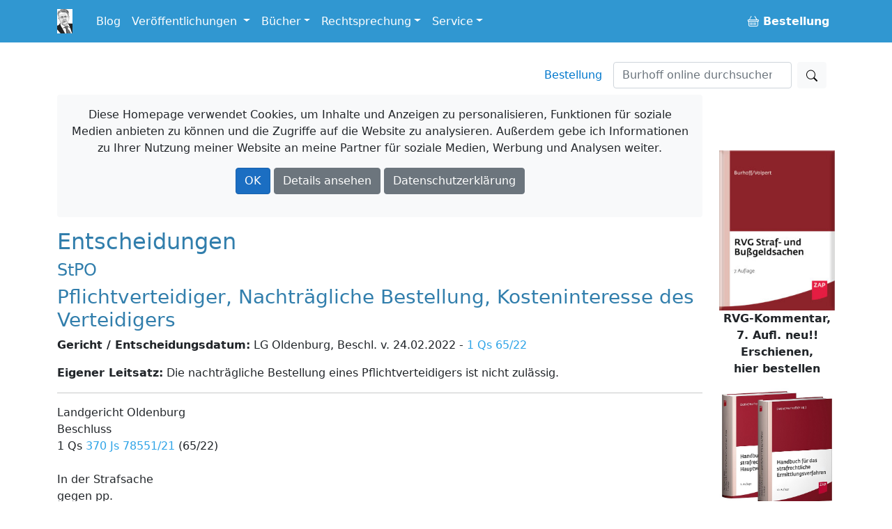

--- FILE ---
content_type: text/html; charset=utf-8
request_url: https://www.burhoff.de/asp_weitere_beschluesse/inhalte/6937.htm
body_size: 23068
content:
<!DOCTYPE html>
<html>
<head>


    <!-- Required meta tags -->
    <meta charset="utf-8">
    <meta name="viewport" content="width=device-width, initial-scale=1">


    <!-- Bootstrap CSS -->
    <link rel="stylesheet" href="/lib/bootstrap/dist/css/bootstrap.min.css" />

    <link href="/Styles/jquery-ui-1.13.2/jquery-ui.min.css?v=Els0hoF6_l1WxcZEDh4lQsp7EqyeeYXMHCWyv6SdmX0" rel="stylesheet" />
    <link href="/Styles/jquery-ui-1.13.2/jquery-ui.structure.min.css?v=pBGGkEaAOOc5eovSvO31uEKP_PDkYWR-uhYaRwRvIbQ" rel="stylesheet" />
    <link href="/Styles/jquery-ui-1.13.2/jquery-ui.theme.min.css?v=UA1alfbk8ruzkj9gvtBvmOxNN2M22hC2X-s3J986GHg" rel="stylesheet" />
    <link href="/css/bootstrap-icons-1.3.0/bootstrap-icons.css?v=MsxKR7Nw4ngHKmRAJJhy5oHvodmSYAQgwDqWMdqIXXA" rel="stylesheet" />

    <link rel="stylesheet" href="/css/site.css?v=AKvNjO3dCPPS0eSU1Ez8T2wI280i08yGycV9ndytL-c" />
    <link rel="stylesheet" href="/burhoff.de.styles.css?v=pDG60gTpIMZFzECKpGzhKnaoQlLs3Sb0A9OX1GvX-gE" />
    <link href="/Styles/Site.css?v=HQXaasJ7cQeuz3lGNlfs0rbIhiPYBKfjHBSAAspKJts" rel="stylesheet" type="text/css" media="screen" />
    <link href="/Styles/print.css?v=Q8SLq8dAVdI8UrpSLtMj1VNLCuVDG6hBf19o1y5FUe4" rel="stylesheet" type="text/css" media="print" />

    <title> Entscheidungen: Andere Gerichte: Pflichtverteidiger, Nachtr&#xE4;gliche Bestellung, Kosteninteresse des Verteidigers /&#xD;&#xA;&#x9;&#x9;LG Oldenburg, Beschl. v. 24.02.2022 - 1 Qs 65/22 - Burhoff online</title>

    
</head>

<body>
    <div b-i3yx2shi68 class="container min-vh-100">
        <nav b-i3yx2shi68 class="navbar navbar-expand-md navbar-dark bg-dark fixed-top noprint">
            <div b-i3yx2shi68 class="container">
                <a b-i3yx2shi68 class="navbar-brand toplogo" href="/"><img src="/Styles/Images/burhoff_icon_35px.png" title="Burhoff online" alt="Burhoff online" longdesc="Burhoff online" style="padding-right: 10px" /></a>
                <button b-i3yx2shi68 class="navbar-toggler" type="button" data-bs-toggle="collapse" data-bs-target="#navbarNavDropdown" aria-controls="navbarNavDropdown" aria-expanded="false" aria-label="Toggle navigation">
                    <span b-i3yx2shi68 class="navbar-toggler-icon"></span>
                </button>
                <div b-i3yx2shi68 class="collapse navbar-collapse" id="navbarNavDropdown">
                    <ul b-i3yx2shi68 class="navbar-nav">
                        <li b-i3yx2shi68 class="nav-item">
                            <a b-i3yx2shi68 class="nav-link" href="https://blog.burhoff.de/" target="_blank">Blog</a>
                        </li>

                        <li b-i3yx2shi68 class="nav-item dropdown">
                            <a b-i3yx2shi68 class="nav-link dropdown-toggle" href="#" id="navbarVeroeff" role="button" data-bs-toggle="dropdown" aria-expanded="false">
                                Veröffentlichungen
                            </a>
                            <ul b-i3yx2shi68 class="dropdown-menu" aria-labelledby="navbarVeroeff">
                                <li b-i3yx2shi68><a b-i3yx2shi68 class="dropdown-item" href="/Listen/VeroeffentlichungenNachJahren">sortiert nach Jahren</a></li>
                                <li b-i3yx2shi68><a b-i3yx2shi68 class="dropdown-item" href="/vtips/start/vtips.htm">Verfahrenstipps für Strafverteidiger</a></li>
                            </ul>
                        </li>

                        <li b-i3yx2shi68 class="nav-item dropdown">
                            <a b-i3yx2shi68 class="nav-link dropdown-toggle" id="navbarBooks" role="button" data-bs-toggle="dropdown" aria-expanded="false">Bücher</a>
                            <ul b-i3yx2shi68 class="dropdown-menu" aria-labelledby="navbarBooks">
                                <li b-i3yx2shi68><div b-i3yx2shi68 class="dropdown-title">Handbücher</div></li>
                                <li b-i3yx2shi68><a b-i3yx2shi68 class="dropdown-item" href="/books/Ermittlungsverfahren/Index.htm">Ermittlungsverfahren</a></li>
                                <li b-i3yx2shi68><a b-i3yx2shi68 class="dropdown-item" href="/books/Hauptverhandlung/Index.htm">Hauptverhandlung</a></li>
                                <li b-i3yx2shi68><a b-i3yx2shi68 class="dropdown-item" href="/books/RechtsmittelUndRechtsbehelfe/index.htm">Rechtsmittel u. Rechtsbehelfe</a></li>
                                <li b-i3yx2shi68><a b-i3yx2shi68 class="dropdown-item" href="/books/StrafrechtlicheNachsorge/index.htm">Strafrechtliche Nachsorge</a></li>
                                <li b-i3yx2shi68><a b-i3yx2shi68 class="dropdown-item" href="/books/OWiVerfahren/Index.htm">Straßenverkehrsrechtliches OWi-Verfahren</a></li>
                                <li b-i3yx2shi68><a b-i3yx2shi68 class="dropdown-item" href="/books/NichtehelicheLebensgemeinschaft/index.htm">Nichteheliche Lebensgemeinschaft</a></li>
                                <li b-i3yx2shi68 class="dropdown-divider"></li>
                                <li b-i3yx2shi68><span b-i3yx2shi68 class="dropdown-title">Bücher/Kommentare</span></li>
                                <li b-i3yx2shi68><a b-i3yx2shi68 class="dropdown-item" href="/books/RVGKommentar/index.htm">RVG Straf- und Bußgeldsachen  <span b-i3yx2shi68 class="badge notification notification-new">neu</span></a></li>
                                <li b-i3yx2shi68><a b-i3yx2shi68 class="dropdown-item" href="/books/MessungenImStrassenverkehr/index.htm">Messungen im Straßenverkehr  </a> </li>
                                <li b-i3yx2shi68><a b-i3yx2shi68 class="dropdown-item" href="/books/Vereinsrecht/index.htm">Vereinsrecht <span b-i3yx2shi68 class="badge notification notification-new">neu</span></a></li>
                                <li b-i3yx2shi68 class="dropdown-divider"></li>
                                <li b-i3yx2shi68><a b-i3yx2shi68 class="dropdown-item" href="/products/ModulStrafrechtZap/index.htm">Beck-Modul Strafrecht ZAP Verlag</a></li>
                                <li b-i3yx2shi68><a b-i3yx2shi68 class="dropdown-item" href="/books/Festschrift/index.htm">Festschrift zum 70. Geburtstag von Detlef Burhoff</a></li>
                            </ul>
                        </li>

                        <li b-i3yx2shi68 class="nav-item dropdown">
                            <a b-i3yx2shi68 class="nav-link dropdown-toggle" id="navbarRspr" role="button" data-bs-toggle="dropdown" aria-expanded="false">Rechtsprechung</a>
                            <ul b-i3yx2shi68 class="dropdown-menu" aria-labelledby="navbarRspr">
                                <li b-i3yx2shi68><a b-i3yx2shi68 class="dropdown-item" href="/Rechtsprechung/">Übersicht</a></li>
                                <li b-i3yx2shi68><a b-i3yx2shi68 class="dropdown-item" href="/Rechtsprechung/Texte/">Veröffentlichte Rechtsprechung des OLG Hamm bis 2016/2017</a></li>
                                <li b-i3yx2shi68><a b-i3yx2shi68 class="dropdown-item" href="/RvgEntscheidungen/">RVG-Entscheidungen</a></li>
                                <li b-i3yx2shi68><a b-i3yx2shi68 class="dropdown-item" href="/WeitereBeschluesse/">Weitere Entscheidungen</a></li>
                            </ul>
                        </li>

                        <li b-i3yx2shi68 class="nav-item dropdown">
                            <a b-i3yx2shi68 class="nav-link dropdown-toggle" id="navbarService" role="button" data-bs-toggle="dropdown" aria-expanded="false">Service</a>
                            <ul b-i3yx2shi68 class="dropdown-menu" aria-labelledby="navbarService">
                                <li b-i3yx2shi68><a b-i3yx2shi68 class="dropdown-item" href="/bestellung/">Bestellung</a></li>
                                <li b-i3yx2shi68><a b-i3yx2shi68 class="dropdown-item" href="/service/links/links.htm ">Links</a></li>
                                <li b-i3yx2shi68 class="dropdown-divider"></li>
                                <li b-i3yx2shi68><span b-i3yx2shi68 class="dropdown-title">Newsletter</span></li>
                                <li b-i3yx2shi68><a b-i3yx2shi68 class="dropdown-item" href="/newsletter/">allgemein oder gebührenrechtlich</a></li>

                            </ul>
                        </li>


                    </ul>
                    <ul b-i3yx2shi68 class="navbar-nav ms-auto">
                        <li b-i3yx2shi68 class="nav-item">
                            <a b-i3yx2shi68 class="nav-link" href="/Bestellung"><b b-i3yx2shi68><span b-i3yx2shi68><i b-i3yx2shi68 class="bi bi-basket buyme"></i></span>&nbsp;Bestellung</b></a>
                        </li>
                    </ul>
                </div>
            </div>
        </nav>

        <a b-i3yx2shi68 name="top"></a>
        <nav b-i3yx2shi68 class="navbar d-flex noprint">
            <div b-i3yx2shi68 class="container">
                <ul b-i3yx2shi68 class="nav navbar-nav navbar-right ms-auto mb-2 mb-lg-0">
                    <li b-i3yx2shi68><a b-i3yx2shi68 class="nav-link mx-3" href="/bestellung/">Bestellung</a></li>
                </ul>
                <form class="d-flex" action="https://www.google.de/search" method="get" role="search">
    <input type="hidden" name="as_sitesearch" value="www.burhoff.de" />
    <input class="form-control me-2" style="width: 16em;" name="as_q" type="search" placeholder="Burhoff online durchsuchen" aria-label="Suchen">
    <button class="btn btn-light" type="submit"><i class="bi bi-search"></i></button>
</form>
            </div>
        </nav>

        <div b-i3yx2shi68 class="row">
            <div b-i3yx2shi68 class="col col-12 col-lg-10 col-md-12 col-sm-12">


                    <div b-i3yx2shi68 id="cookieInfo" class="alert bg-light text-center noprint">
                        <p b-i3yx2shi68 class="text-center">
                            <span b-i3yx2shi68 class="glyphicon glyphicon-exclamation-sign" aria-hidden="true"></span> Diese Homepage verwendet Cookies, um Inhalte und Anzeigen zu personalisieren, Funktionen für soziale Medien anbieten zu können und die Zugriffe auf die Website zu analysieren. Außerdem gebe ich Informationen zu Ihrer Nutzung meiner Website an meine Partner für soziale Medien, Werbung und Analysen weiter.
                        </p>
                        <p b-i3yx2shi68 class="text-center">
                            <a b-i3yx2shi68 id="cookieOk" class="btn btn-primary text-white">OK</a>
                            <a b-i3yx2shi68 class="btn btn-secondary text-white " target="_blank" href="https://www.google.com/policies/technologies/cookies/">Details ansehen</a>
                            <a b-i3yx2shi68 class="btn btn-secondary text-white" target="_blank" href="/Service/Datenschutzrichtlinie">Datenschutzerklärung</a>
                        </p>
                    </div>

                <div b-i3yx2shi68 id="cookieTipGeklickt" class="noprint"></div>
                



<h2>Entscheidungen</h2> 
			 <h4>StPO</h4> 
			 <h3>Pflichtverteidiger, Nachtr&#228;gliche Bestellung, Kosteninteresse des Verteidigers</h3> 
			 <p><b>Gericht / Entscheidungsdatum:</b> LG Oldenburg, Beschl. v. 24.02.2022 - <a href="http://dejure.org/dienste/vernetzung/rechtsprechung?Text=1%20Qs%2065/22" title="LG Oldenburg, 24.02.2022 - 1 Qs 65/22: Pflichtverteidiger, Nachtr&auml;gliche Bestellung, Kosteninte...">1 Qs 65/22</a></p> 
			<!-- <P><B>Fundstellen:</B> </P> -->
			 <p><b>Eigener Leitsatz:</b> Die nachtr&#228;gliche Bestellung eines Pflichtverteidigers ist nicht zul&#228;ssig.</p> 
			 <hr/>
			 <p>Landgericht Oldenburg<BR>Beschluss<BR>1 Qs <a href="http://dejure.org/dienste/vernetzung/rechtsprechung?Text=370%20Js%2078551/21" title="LG Oldenburg, 24.02.2022 - 1 Qs 65/22: Pflichtverteidiger, Nachtr&auml;gliche Bestellung, Kosteninte...">370 Js 78551/21</a> (65/22)<BR><BR>In der Strafsache<BR>gegen pp.<BR><BR>Verteidiger: <BR><BR>wegen Vergehen nach <a href="http://dejure.org/gesetze/BtMG/29.html" title="&sect; 29 BtMG: Straftaten">&#167; 29 BtMG</a><BR><BR>hat das Landgericht - 1. Gro&#223;e Strafkammer - Oldenburg durch die unterzeichnenden Richter am 24.02.2022 beschlossen:<BR><BR>Die sofortige Beschwerde des ehemals Beschuldigten gegen den Beschluss des Amts-gerichts Oldenburg vom 09.02.2022 (Az.: <a href="http://dejure.org/dienste/vernetzung/rechtsprechung?Text=28%20Gs%20717/22" title="AG Oldenburg, 09.02.2022 - 28 Gs 717/22">28 Gs 717/22</a>) wird kostenpflichtig als unbegr&#252;ndet verworfen.<BR><BR>Gr&#252;nde:<BR><BR>Die Staatsanwaltschaft f&#252;hrte gegen den ehemals Beschuldigten ein Ermittlungsverfahren wegen Versto&#223;es gegen das BtMG. Ihm wurde vorgeworfen, am 19.09.2021 eine kleine Menge Marihuana (ca. 22 g) besessen zu haben; daneben wurde nebst Utensilien zum Konsum ein Seit-Springmesser gefunden. Die Tat wurde bekannt, nachdem die Polizei wegen einer Suizidank&#252;ndigung in die Wohnung gerufen worden war. Nachdem sich mit Schreiben vom13.01.2022 sein Verteidiger zu den Akten gemeldet und im Hinblick auf ein weiteres Ermittlungsverfahren die Erstreckung der dortigen Beiordnung vorn 15.12.2021 auch auf dieses Verfahren beantragt hatte, hat die Staatsanwaltschaft das Verfahren am 04.02.2022 gern. <a href="http://dejure.org/gesetze/StPO/154.html" title="&sect; 154 StPO: Teileinstellung bei mehreren Taten">&#167; 154 Abs. 1 StPO</a> eingestellt.<BR><BR>Das Amtsgericht hat durch den angefochtenen Beschluss, auf dessen Begr&#252;ndung zur Vermeidung von Wiederholungen Bezug genommen wird, die Beiordnung abgelehnt. Hiergegen richtet sich die sofortige Beschwerde des Beschuldigten vom 17.02.2022, die am selben Tag bei Gericht eingegangen ist und auf deren Begr&#252;ndung ebenfalls verwiesen wird.<BR><BR>II.<BR><BR>Das gem. <a href="http://dejure.org/gesetze/StPO/142.html" title="&sect; 142 StPO: Zust&auml;ndigkeit und Bestellungsverfahren">&#167;&#167; 142 Abs. 7</a>, <a href="http://dejure.org/gesetze/StPO/311.html" title="&sect; 311 StPO: Sofortige Beschwerde">311 StPO</a> statthafte Rechtsmittel der sofortigen Beschwerde gegen die Ablehnung der Beiordnung ist zwar zul&#228;ssig, ihr musste der Erfolg jedoch versagt bleiben.<BR><BR>1. Zwar ist der Beiordnungsantrag bei der Staatsanwaltschaft, die hier&#252;ber zu entscheiden nicht befugt ist, am 13.01.2022 eingegangen, w&#228;hrend das Verfahren erst mit Verf&#252;gung vom 04.02.2022 eingestellt wurde, mit der Einstellung gem. <a href="http://dejure.org/gesetze/StPO/154.html" title="&sect; 154 StPO: Teileinstellung bei mehreren Taten">&#167; 154 Abs. 1 StPO</a> war das Verfahren dann aber abgeschlossen. Da die Pflichtverteidigung ersichtlich allein dem Zweck dient, im &#246;ffentlichen Interesse daf&#252;r zu sorgen, dass ein Beschuldigter in schwerwiegenden F&#228;llen rechtskundigen Beistand erh&#228;lt und der ordnungsgem&#228;&#223;e Verfahrensablauf gew&#228;hrleistet wird, besteht nach bereits erfolgtem Abschluss des Verfahrens keine Notwendigkeit mehr f&#252;r die Beiordnung eines Pflichtverteidigers. Eine dem Zweck der Pflichtverteidigung dienende T&#228;tigkeit scheidet n&#228;mlich nach Abschluss des Verfahrens grunds&#228;tzlich aus, so dass eine dennoch er-folgende Beiordnung ausschlie&#223;lich dem verfahrensfremden Zweck dienen w&#252;rde, dem Verteidiger einen Verg&#252;tungsanspruch gegen die Staatskasse zu verschaffen (vgl. BGH, <a href="http://dejure.org/dienste/vernetzung/rechtsprechung?Text=NStZ-RR%202009,%20348" title="NStZ-RR 2009, 348 (2 zugeordnete Entscheidungen)">NStZ-RR 2009, 348</a>; LG Oldenburg, Beschl. v. 24.05.2011, Az. <a href="http://dejure.org/dienste/vernetzung/rechtsprechung?Text=6%20Qs%2021/11" title="LG Oldenburg, 24.05.2011 - 6 Qs 21/11">6 Qs 21/11</a>). Eine nachtr&#228;gliche, gleichsam r&#252;ckwirkende Bestellung eines Pflichtverteidigers nach Abschluss des Verfahrens kommt daher regelm&#228;&#223;ig nicht mehr in Betracht, selbst wenn der Antrag bereits vor Abschluss des Verfahrens gestellt wurde (vgl. OLG Oldenburg, Beschl. v. 15.07.2014, Az. <a href="http://dejure.org/dienste/vernetzung/rechtsprechung?Text=1%20Ws%20322/14" title="OLG Celle, 25.07.2014 - 1 Ws 322/14">1 Ws 322/14</a>).<BR><BR>Zwar mag im Einzelfall eine andere Entscheidung sachgerecht sein, wenn ein Verteidiger recht-zeitig vor Abschluss des Verfahrens einen Beiordnungsantrag gestellt hat, umfangreich f&#252;r seinen Mandanten t&#228;tig wurde und trotz Vorliegens der Voraussetzungen einer notwendigen Verteidigung nicht beigeordnet wird, weil nicht &#252;ber seinen Beiordnungsantrag entschieden wird. In diesem Fall w&#252;rde der Verteidiger durch blo&#223;es Zuwarten der Justiz um seinen Verg&#252;tungsanspruch gegen die Staatskasse gebracht, damit ist aber der vorliegende Verfahrensgang nicht zu vergleichen, zumal zwischen dem Eingang des Beiordnungsantrags und der Einstellungs-verf&#252;gung nichts passiert ist. An diesem Ergebnis wollte der Gesetzgeber auch mit der Neufassung des <a href="http://dejure.org/gesetze/StPO/141.html" title="&sect; 141 StPO: Zeitpunkt der Bestellung eines Pflichtverteidigers">&#167; 141 StPO</a> nichts &#228;ndern. Aus der Gesetzesbegr&#252;ndung (vgl. <a href="http://dejure.org/Drucksachen/Bundestag/BT-Drs.%2019/13829#Seite=37" title="Bundestagsdrucksache zu: Gesetz zur Neuregelung des Rechts der notwendigen Verteidigung">BT-Drs. 19/13829, S. 37</a>) folgt, dass eine Pflichtverteidigerbestellung nicht sofort, sondern lediglich so rechtzeitig er-folgen muss, dass die Verteidigungsrechte gewahrt werden (<a href="http://dejure.org/gesetze/StPO/141.html" title="&sect; 141 StPO: Zeitpunkt der Bestellung eines Pflichtverteidigers">&#167; 141 Abs. 1 S. 2 StPO</a>). Hier aber war, weil das Verfahren ohne weitere Ermittlungen eingestellt wurde, keine Verteidigung mehr n&#246;tig und folglich waren auch keine Verteidigungsrechte durch die Bestellung eines Pflichtverteidigers mehr zu wahren; den vom ehemals Beschuldigten bem&#252;hten Rechtsprechungsnachweisen vermochte die Kammer nicht zu folgen.<BR><BR>2. Ohnehin aber lag kein Fall einer notwendigen Verteidigung vor, denn auch die bestehende rechtliche Betreuung, die sich auf postalische, Rechts-, Antrags- und Beh&#246;rdenangelegenheiten beschr&#228;nkt, vermag doch ersichtlich keine andere Einsch&#228;tzung rechtfertigen, denn damit ist keinesfalls belegt, dass der fr&#252;here Beschuldigte unf&#228;hig zu Selbstverteidigung gegen&#252;ber dem damaligen Tatvorwurf gewesen w&#228;re.<BR><BR>Die Kostenentscheidung folgt aus <a href="http://dejure.org/gesetze/StPO/473.html" title="&sect; 473 StPO: Kosten bei zur&uuml;ckgenommenem oder erfolglosem Rechtsmittel; Kosten der Wiedereinsetzung">&#167; 473 Abs. 1 StPO</a>.<BR><BR></p>
			 <hr/> 
			 <p><b>Einsender:</b> RA J. M&#246;ckel, Oldenburg</P> 
			 <p><b>Anmerkung:</b> </P><HR>
			 <a href="/asp_weitere_beschluesse/default.asp">zur&uuml;ck zur &Uuml;bersicht</a>
	</TD></TR></TABLE>

                <hr b-i3yx2shi68 />
                <div b-i3yx2shi68 class="container-fluid">
                    <div b-i3yx2shi68 class="row">
                        <div b-i3yx2shi68 class="col-sm-3 col-md-3">
                            <a b-i3yx2shi68 href="https://www.paypal.com/donate/?hosted_button_id=EKRR4WKJ47NH2" target="_blank">
                                <img b-i3yx2shi68 src="/styles/images/spendenbutton.png" style="width: 142px !important; max-width: 142px !important; display:inline-block !important;" alt="Jetzt einfach, schnell und sicher online bezahlen – mit PayPal." />
                            </a>
                        </div>
                        <div b-i3yx2shi68 class="col-sm-9 col-md-9">
                            <p b-i3yx2shi68>Die Nutzung von Burhoff-Online ist kostenlos. Der Betrieb der Homepage verursacht aber für Wartungs-, Verbesserungsarbeiten und Speicherplatz laufende Kosten. </p>
                            <p b-i3yx2shi68>Wenn Sie daher Burhoff-Online freundlicherweise durch einen kleinen Obolus unterstützen wollen, haben Sie hier eine "Spendenmöglichkeit".</p>
                        </div>
                    </div>
                </div>

                <hr b-i3yx2shi68 />

                <footer b-i3yx2shi68>
                    <ul b-i3yx2shi68 class="nav justify-content-center border-bottom pb-3 mb-3">
                        <li b-i3yx2shi68><a b-i3yx2shi68 class="nav-link px-2 text-muted" href="/autor/autor.htm">Über mich</a></li>
                        <li b-i3yx2shi68><a b-i3yx2shi68 class="nav-link px-2 text-muted" href="/Service/Impressum">Impressum</a></li>
                        <li b-i3yx2shi68><a b-i3yx2shi68 class="nav-link px-2 text-muted" href="/Service/Datenschutzrichtlinie">Datenschutzerklärung</a></li>
                        <li b-i3yx2shi68><a b-i3yx2shi68 class="nav-link px-2 text-muted" href="https://blog.burhoff.de/">Blog</a></li>
                        <li b-i3yx2shi68><a b-i3yx2shi68 class="nav-link px-2 text-muted" href="/bestellung/">Bestellung</a></li>
                    </ul>
                    <p b-i3yx2shi68 class="text-center text-muted">&copy; 2026 Rechtsanwalt Detlef Burhoff, RiOLG a.D., Leer/Augsburg.</p>

                    <p b-i3yx2shi68 class="text-center text-muted">Technische Umsetzung: <a b-i3yx2shi68 target="_blank" href="https://www.springwald.de">Springwald Software</a>.</p>
                </footer>

            </div> <!-- ./. content col -->

            <div b-i3yx2shi68 class="col col-12 col-sm-12 col-md-12 col-lg-2  werbungrahmen noprint">
                <div b-i3yx2shi68 class="sticky-top" style="text-align:center; padding-top: 5em; max-width: 15em;">
                        <div b-i3yx2shi68 class="rightAds">
                        </div>
                    <div b-i3yx2shi68 style="text-align:center; margin-top: 2em;">
                        <a b-i3yx2shi68 href="/bestellung/">
                            <img b-i3yx2shi68 src="/Styles/Images/Ads/bestellmoeglichkeiten.gif" width="57" height="57" border="0"><br b-i3yx2shi68 /><b b-i3yx2shi68>Weitere Bestellm&ouml;glichkeiten</b>
                        </a>
                    </div>
                </div>

            </div><!-- ./. global ad col -->

        </div> <!-- ./. row -->
    </div>

    <script src="/lib/jquery/dist/jquery.min.js?v=9_aliU8dGd2tb6OSsuzixeV4y_faTqgFtohetphbbj0"></script>
    <script src="/lib/bootstrap/dist/js/bootstrap.bundle.min.js?v=KuvCVS19rfTjoLgMyDDCdOkRRlhNrY4psEM4uezts2M"></script>
    <script src="/Styles/jquery-ui-1.13.2/jquery-ui.min.js?v=lSjKY0_srUM9BE3dPm-c4fBo1dky2v27Gdjm2uoZaL0"></script>
    <script src="/js/site.js?v=4q1jwFhaPaZgr8WAUSrux6hAuh0XDg9kPS3xIVq36I0"></script>

    <script>
        $('.rightAds').load('/RightAds/');

        jQuery("#cookieOk").click(function () {
            jQuery("#cookieTipGeklickt").load("/Service/MerkeCookie/");
            jQuery("#cookieInfo").hide(400);
        });
    </script>

    

</body>
</html>